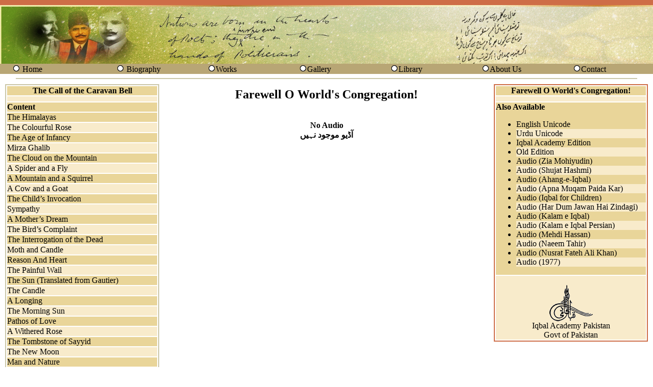

--- FILE ---
content_type: text/html; charset=UTF-8
request_url: https://allamaiqbal.com/poetry.php?bookbup=22&orderno=32&lang_code=en&lang=2&conType=MERI
body_size: 6148
content:
<html>
<html>
<head>
<meta http-equiv="Content-Type" content="text/html; charset=utf-8">
</head></html>


<head>
<meta http-equiv="Content-Type" content="text/html; charset=utf-8">
<title>Allama Iqbal's Poetry</title>
<link href="css/css_garamond.css" rel="stylesheet" type="text/css" />
<style type="text/css">
<!--

-->
</style>
</head>
<!-- Global site tag (gtag.js) - Google Analytics -->
<script async src="https://www.googletagmanager.com/gtag/js?id=UA-135437362-2"></script>
<script>
  window.dataLayer = window.dataLayer || [];
  function gtag(){dataLayer.push(arguments);}
  gtag('js', new Date());

  gtag('config', 'UA-135437362-2');
</script>
<body leftmargin="0" topmargin="0" dir="ltr" >
<table width="100%" border="0" cellspacing="0" cellpadding="0" height="100%">
    <tr>
    <td height="10" bgcolor="#CE6D47" ></td>
  </tr>
  <tr>
    <td height="115"  background="images/bannerbackground.gif"></td>
  </tr>
  <tr>

    <td height="16"><table width="100%" border="0" cellspacing="0" cellpadding="0" align="center" bgcolor="#B8A675"  class="normaldata">
      <tr>
       <td width="2%">&nbsp;</td>
        <td width="14%" valign="middle"><img src="http://www.allamaiqbal.com//images/bullet.gif" alt="bullet" width="16" height="16" /> <a href=http://www.allamaiqbal.com/index.php?lang_code=en class=normaldata>Home</a></td>
     <td width="2%">&nbsp;</td>
        <td width="14%" valign="middle"><img src="http://www.allamaiqbal.com//images/bullet.gif" alt="bullet" width="16" height="16" /> <a href=http://www.allamaiqbal.com/biography/index.php?lang_code=en class=normaldata>Biography</a></td>      
		<td width="14%" valign="middle"><img src="http://www.allamaiqbal.com//images/bullet.gif" alt="bullet" width="16" height="16" /><a href=http://www.allamaiqbal.com/newworks/index.php?lang_code=en class=normaldata>Works</a></td>
        
        <td width="14%" valign="middle"><img src="http://www.allamaiqbal.com//images/bullet.gif" alt="bullet" width="16" height="16" /><a href=http://www.allamaiqbal.com/gallery/index.php?lang_code=en class=normaldata>Gallery</a></td>

        <td width="14%" valign="middle"><img src="http://www.allamaiqbal.com//images/bullet.gif" alt="bullet" width="16" height="16" /><a href=http://www.iqbalcyberlibrary.net class=normaldata target=_new>Library</a></td>
        <td width="14%" valign="middle"><img src="http://www.allamaiqbal.com//images/bullet.gif" alt="bullet" width="16" height="16" /><a href=http://www.allamaiqbal.com/aboutus/index.php?lang_code=en class=normaldata>About Us</a> </span></td>
        <td width="14%" valign="middle"><img src="http://www.allamaiqbal.com//images/bullet.gif" alt="bullet" width="16" height="16" /><a href=http://www.allamaiqbal.com/contact/index.php?lang_code=en class=normaldata>Contact</a></span></td>
        <td width="2%">&nbsp;</td>
      </tr>
    </table></td>
  </tr>
    <tr valign="middle">
      <td height="15" align="center" valign="middle"><hr width="95%" color="#CBC7A9" /></td>
    </tr>
  <tr>

    <td height="350"><table width="100%" border="0" cellspacing="2" cellpadding="0" >
      <tr>
        <td width="25%" align="center" valign="top"><table width="95%" border="1"  cellpadding="0" cellspacing="0" bordercolor="#CBC7A9">
          <tr><td><table width="100%" border="0" cellpadding="0" cellspacing="2" class="normaldata">
          <tr>
            <td bgcolor="#E9D599" align="center" class="normaldatabold">The Call of the Caravan Bell</td>
          </tr>
          <tr bgcolor='#F8EBCB'>
            <td height="10"></td>
          </tr>
          <tr>
            <td  bgcolor="#E9D599" valign="top"><p class="normaldata">            
              <p class="normaldatabold"><strong> Content</strong></p> </td></tr>
              
              
			  <tr bgcolor='#E9D599'><td ><a href=poetry.php?bookbup=22&orderno=1&lang_code=en&lang=2&conType=MERI  class='normaldata'>The Himalayas</a> </td></tr><tr bgcolor='#F8EBCB'><td ><a href=poetry.php?bookbup=22&orderno=2&lang_code=en&lang=2&conType=MERI  class='normaldata'>The Colourful Rose</a> </td></tr><tr bgcolor='#E9D599'><td ><a href=poetry.php?bookbup=22&orderno=3&lang_code=en&lang=2&conType=MERI  class='normaldata'>The Age of Infancy</a> </td></tr><tr bgcolor='#F8EBCB'><td ><a href=poetry.php?bookbup=22&orderno=4&lang_code=en&lang=2&conType=MERI  class='normaldata'>Mirza Ghalib</a> </td></tr><tr bgcolor='#E9D599'><td ><a href=poetry.php?bookbup=22&orderno=5&lang_code=en&lang=2&conType=MERI  class='normaldata'>The Cloud on the Mountain</a> </td></tr><tr bgcolor='#F8EBCB'><td ><a href=poetry.php?bookbup=22&orderno=6&lang_code=en&lang=2&conType=MERI  class='normaldata'>A Spider and a Fly</a> </td></tr><tr bgcolor='#E9D599'><td ><a href=poetry.php?bookbup=22&orderno=7&lang_code=en&lang=2&conType=MERI  class='normaldata'>A Mountain and a Squirrel</a> </td></tr><tr bgcolor='#F8EBCB'><td ><a href=poetry.php?bookbup=22&orderno=8&lang_code=en&lang=2&conType=MERI  class='normaldata'>A Cow and a Goat</a> </td></tr><tr bgcolor='#E9D599'><td ><a href=poetry.php?bookbup=22&orderno=9&lang_code=en&lang=2&conType=MERI  class='normaldata'>The Child’s Invocation</a> </td></tr><tr bgcolor='#F8EBCB'><td ><a href=poetry.php?bookbup=22&orderno=10&lang_code=en&lang=2&conType=MERI  class='normaldata'>Sympathy</a> </td></tr><tr bgcolor='#E9D599'><td ><a href=poetry.php?bookbup=22&orderno=11&lang_code=en&lang=2&conType=MERI  class='normaldata'>A Mother’s Dream</a> </td></tr><tr bgcolor='#F8EBCB'><td ><a href=poetry.php?bookbup=22&orderno=12&lang_code=en&lang=2&conType=MERI  class='normaldata'>The Bird’s Complaint</a> </td></tr><tr bgcolor='#E9D599'><td ><a href=poetry.php?bookbup=22&orderno=13&lang_code=en&lang=2&conType=MERI  class='normaldata'>The Interrogation of the Dead</a> </td></tr><tr bgcolor='#F8EBCB'><td ><a href=poetry.php?bookbup=22&orderno=14&lang_code=en&lang=2&conType=MERI  class='normaldata'>Moth and Candle</a> </td></tr><tr bgcolor='#E9D599'><td ><a href=poetry.php?bookbup=22&orderno=15&lang_code=en&lang=2&conType=MERI  class='normaldata'>Reason And Heart</a> </td></tr><tr bgcolor='#F8EBCB'><td ><a href=poetry.php?bookbup=22&orderno=16&lang_code=en&lang=2&conType=MERI  class='normaldata'>The Painful Wail</a> </td></tr><tr bgcolor='#E9D599'><td ><a href=poetry.php?bookbup=22&orderno=17&lang_code=en&lang=2&conType=MERI  class='normaldata'>The Sun (Translated from Gautier)</a> </td></tr><tr bgcolor='#F8EBCB'><td ><a href=poetry.php?bookbup=22&orderno=18&lang_code=en&lang=2&conType=MERI  class='normaldata'>The Candle</a> </td></tr><tr bgcolor='#E9D599'><td ><a href=poetry.php?bookbup=22&orderno=19&lang_code=en&lang=2&conType=MERI  class='normaldata'>A Longing</a> </td></tr><tr bgcolor='#F8EBCB'><td ><a href=poetry.php?bookbup=22&orderno=20&lang_code=en&lang=2&conType=MERI  class='normaldata'>The Morning Sun</a> </td></tr><tr bgcolor='#E9D599'><td ><a href=poetry.php?bookbup=22&orderno=21&lang_code=en&lang=2&conType=MERI  class='normaldata'>Pathos of Love</a> </td></tr><tr bgcolor='#F8EBCB'><td ><a href=poetry.php?bookbup=22&orderno=22&lang_code=en&lang=2&conType=MERI  class='normaldata'>A Withered Rose</a> </td></tr><tr bgcolor='#E9D599'><td ><a href=poetry.php?bookbup=22&orderno=23&lang_code=en&lang=2&conType=MERI  class='normaldata'>The Tombstone of Sayyid</a> </td></tr><tr bgcolor='#F8EBCB'><td ><a href=poetry.php?bookbup=22&orderno=24&lang_code=en&lang=2&conType=MERI  class='normaldata'>The New Moon</a> </td></tr><tr bgcolor='#E9D599'><td ><a href=poetry.php?bookbup=22&orderno=25&lang_code=en&lang=2&conType=MERI  class='normaldata'>Man and Nature</a> </td></tr><tr bgcolor='#F8EBCB'><td ><a href=poetry.php?bookbup=22&orderno=26&lang_code=en&lang=2&conType=MERI  class='normaldata'>The Message of Dawn</a> </td></tr><tr bgcolor='#E9D599'><td ><a href=poetry.php?bookbup=22&orderno=27&lang_code=en&lang=2&conType=MERI  class='normaldata'>Love and Death</a> </td></tr><tr bgcolor='#F8EBCB'><td ><a href=poetry.php?bookbup=22&orderno=28&lang_code=en&lang=2&conType=MERI  class='normaldata'>Virtue and Vice</a> </td></tr><tr bgcolor='#E9D599'><td ><a href=poetry.php?bookbup=22&orderno=29&lang_code=en&lang=2&conType=MERI  class='normaldata'>The Poet</a> </td></tr><tr bgcolor='#F8EBCB'><td ><a href=poetry.php?bookbup=22&orderno=30&lang_code=en&lang=2&conType=MERI  class='normaldata'>The Heart</a> </td></tr><tr bgcolor='#E9D599'><td ><a href=poetry.php?bookbup=22&orderno=31&lang_code=en&lang=2&conType=MERI  class='normaldata'>The Wave of River</a> </td></tr><tr bgcolor='#F8EBCB'><td ><a href=poetry.php?bookbup=22&orderno=32&lang_code=en&lang=2&conType=MERI  class='normaldata'>Farewell O World's Congregation!</a> </td></tr><tr bgcolor='#E9D599'><td ><a href=poetry.php?bookbup=22&orderno=33&lang_code=en&lang=2&conType=MERI  class='normaldata'>Young Baby</a> </td></tr><tr bgcolor='#F8EBCB'><td ><a href=poetry.php?bookbup=22&orderno=34&lang_code=en&lang=2&conType=MERI  class='normaldata'>The Portrait of Anguish</a> </td></tr><tr bgcolor='#E9D599'><td ><a href=poetry.php?bookbup=22&orderno=35&lang_code=en&lang=2&conType=MERI  class='normaldata'>Lament of Separation</a> </td></tr><tr bgcolor='#F8EBCB'><td ><a href=poetry.php?bookbup=22&orderno=36&lang_code=en&lang=2&conType=MERI  class='normaldata'>The Moon</a> </td></tr><tr bgcolor='#E9D599'><td ><a href=poetry.php?bookbup=22&orderno=37&lang_code=en&lang=2&conType=MERI  class='normaldata'>Bilal</a> </td></tr><tr bgcolor='#F8EBCB'><td ><a href=poetry.php?bookbup=22&orderno=38&lang_code=en&lang=2&conType=MERI  class='normaldata'>The Story Of Adam</a> </td></tr><tr bgcolor='#E9D599'><td ><a href=poetry.php?bookbup=22&orderno=39&lang_code=en&lang=2&conType=MERI  class='normaldata'>The Indian Anthem</a> </td></tr><tr bgcolor='#F8EBCB'><td ><a href=poetry.php?bookbup=22&orderno=40&lang_code=en&lang=2&conType=MERI  class='normaldata'>Firefly</a> </td></tr><tr bgcolor='#E9D599'><td ><a href=poetry.php?bookbup=22&orderno=41&lang_code=en&lang=2&conType=MERI  class='normaldata'>Morning Star</a> </td></tr><tr bgcolor='#F8EBCB'><td ><a href=poetry.php?bookbup=22&orderno=42&lang_code=en&lang=2&conType=MERI  class='normaldata'>The National Anthem For the Indian Children</a> </td></tr><tr bgcolor='#E9D599'><td ><a href=poetry.php?bookbup=22&orderno=43&lang_code=en&lang=2&conType=MERI  class='normaldata'>A New Altar</a> </td></tr><tr bgcolor='#F8EBCB'><td ><a href=poetry.php?bookbup=22&orderno=44&lang_code=en&lang=2&conType=MERI  class='normaldata'>Dagh</a> </td></tr><tr bgcolor='#E9D599'><td ><a href=poetry.php?bookbup=22&orderno=45&lang_code=en&lang=2&conType=MERI  class='normaldata'>Cloud</a> </td></tr><tr bgcolor='#F8EBCB'><td ><a href=poetry.php?bookbup=22&orderno=46&lang_code=en&lang=2&conType=MERI  class='normaldata'>Firefly and Bird</a> </td></tr><tr bgcolor='#E9D599'><td ><a href=poetry.php?bookbup=22&orderno=47&lang_code=en&lang=2&conType=MERI  class='normaldata'>The Child and the Candle</a> </td></tr><tr bgcolor='#F8EBCB'><td ><a href=poetry.php?bookbup=22&orderno=48&lang_code=en&lang=2&conType=MERI  class='normaldata'>On the Bank of the Ravi</a> </td></tr><tr bgcolor='#E9D599'><td ><a href=poetry.php?bookbup=22&orderno=49&lang_code=en&lang=2&conType=MERI  class='normaldata'>The Traveller’s Request</a> </td></tr><tr bgcolor='#F8EBCB'><td ><a href=poetry.php?bookbup=22&orderno=50&lang_code=en&lang=2&conType=MERI  class='normaldata'>Do not look at the garden of existence like a stranger</a> </td></tr><tr bgcolor='#E9D599'><td ><a href=poetry.php?bookbup=22&orderno=51&lang_code=en&lang=2&conType=MERI  class='normaldata'> If you had not come I would have had no occasion for...</a> </td></tr><tr bgcolor='#F8EBCB'><td ><a href=poetry.php?bookbup=22&orderno=52&lang_code=en&lang=2&conType=MERI  class='normaldata'>O Lord! Strange is the piety of the preacher</a> </td></tr><tr bgcolor='#E9D599'><td ><a href=poetry.php?bookbup=22&orderno=53&lang_code=en&lang=2&conType=MERI  class='normaldata'>I should procure such straws for my nest from somewhere</a> </td></tr><tr bgcolor='#F8EBCB'><td ><a href=poetry.php?bookbup=22&orderno=54&lang_code=en&lang=2&conType=MERI  class='normaldata'>What can I say how I got separated from my garden</a> </td></tr><tr bgcolor='#E9D599'><td ><a href=poetry.php?bookbup=22&orderno=55&lang_code=en&lang=2&conType=MERI  class='normaldata'>Unusual in state, distinct from the whole world they are</a> </td></tr><tr bgcolor='#F8EBCB'><td ><a href=poetry.php?bookbup=22&orderno=56&lang_code=en&lang=2&conType=MERI  class='normaldata'>One should not see the Spectacle with the material eye</a> </td></tr><tr bgcolor='#E9D599'><td ><a href=poetry.php?bookbup=22&orderno=57&lang_code=en&lang=2&conType=MERI  class='normaldata'>What should I say how much Longing for dejection I have</a> </td></tr><tr bgcolor='#F8EBCB'><td ><a href=poetry.php?bookbup=22&orderno=58&lang_code=en&lang=2&conType=MERI  class='normaldata'>The one I was searching for on the earth and in heaven</a> </td></tr><tr bgcolor='#E9D599'><td ><a href=poetry.php?bookbup=22&orderno=59&lang_code=en&lang=2&conType=MERI  class='normaldata'>Completion of your Love is what I desire</a> </td></tr><tr bgcolor='#F8EBCB'><td ><a href=poetry.php?bookbup=22&orderno=60&lang_code=en&lang=2&conType=MERI  class='normaldata'>When that Beniaz opens His Graceful Hand</a> </td></tr><tr bgcolor='#E9D599'><td ><a href=poetry.php?bookbup=22&orderno=61&lang_code=en&lang=2&conType=MERI  class='normaldata'>I bear hardships on myself, I am unconcerned with others</a> </td></tr><tr bgcolor='#F8EBCB'><td ><a href=poetry.php?bookbup=22&orderno=62&lang_code=en&lang=2&conType=MERI  class='normaldata'> Majnun abandoned habitation, you should abandon wilderness...</a> </td></tr><tr bgcolor='#E9D599'><td ><a href=poetry.php?bookbup=22&orderno=63&lang_code=en&lang=2&conType=MERI  class='normaldata'>Love</a> </td></tr><tr bgcolor='#F8EBCB'><td ><a href=poetry.php?bookbup=22&orderno=64&lang_code=en&lang=2&conType=MERI  class='normaldata'>Beauty’s Essence</a> </td></tr><tr bgcolor='#E9D599'><td ><a href=poetry.php?bookbup=22&orderno=65&lang_code=en&lang=2&conType=MERI  class='normaldata'>The Message</a> </td></tr><tr bgcolor='#F8EBCB'><td ><a href=poetry.php?bookbup=22&orderno=66&lang_code=en&lang=2&conType=MERI  class='normaldata'>Swami Ram Tirath</a> </td></tr><tr bgcolor='#E9D599'><td ><a href=poetry.php?bookbup=22&orderno=67&lang_code=en&lang=2&conType=MERI  class='normaldata'>Addressed To the Students of Aligarh College</a> </td></tr><tr bgcolor='#F8EBCB'><td ><a href=poetry.php?bookbup=22&orderno=68&lang_code=en&lang=2&conType=MERI  class='normaldata'>The Morning Star</a> </td></tr><tr bgcolor='#E9D599'><td ><a href=poetry.php?bookbup=22&orderno=69&lang_code=en&lang=2&conType=MERI  class='normaldata'>The Beauty and the Love</a> </td></tr><tr bgcolor='#F8EBCB'><td ><a href=poetry.php?bookbup=22&orderno=70&lang_code=en&lang=2&conType=MERI  class='normaldata'>On Seeing a Cat in the Lap of Someone</a> </td></tr><tr bgcolor='#E9D599'><td ><a href=poetry.php?bookbup=22&orderno=71&lang_code=en&lang=2&conType=MERI  class='normaldata'>The Bud</a> </td></tr><tr bgcolor='#F8EBCB'><td ><a href=poetry.php?bookbup=22&orderno=72&lang_code=en&lang=2&conType=MERI  class='normaldata'>Moon and Stars</a> </td></tr><tr bgcolor='#E9D599'><td ><a href=poetry.php?bookbup=22&orderno=73&lang_code=en&lang=2&conType=MERI  class='normaldata'>The Union</a> </td></tr><tr bgcolor='#F8EBCB'><td ><a href=poetry.php?bookbup=22&orderno=74&lang_code=en&lang=2&conType=MERI  class='normaldata'>Sulaima</a> </td></tr><tr bgcolor='#E9D599'><td ><a href=poetry.php?bookbup=22&orderno=75&lang_code=en&lang=2&conType=MERI  class='normaldata'>The Unfaithful Lover</a> </td></tr><tr bgcolor='#F8EBCB'><td ><a href=poetry.php?bookbup=22&orderno=76&lang_code=en&lang=2&conType=MERI  class='normaldata'>The Unsuccessful Effort</a> </td></tr><tr bgcolor='#E9D599'><td ><a href=poetry.php?bookbup=22&orderno=77&lang_code=en&lang=2&conType=MERI  class='normaldata'>The Song of Grief</a> </td></tr><tr bgcolor='#F8EBCB'><td ><a href=poetry.php?bookbup=22&orderno=78&lang_code=en&lang=2&conType=MERI  class='normaldata'>The Short-Lived Joy</a> </td></tr><tr bgcolor='#E9D599'><td ><a href=poetry.php?bookbup=22&orderno=79&lang_code=en&lang=2&conType=MERI  class='normaldata'>Man</a> </td></tr><tr bgcolor='#F8EBCB'><td ><a href=poetry.php?bookbup=22&orderno=80&lang_code=en&lang=2&conType=MERI  class='normaldata'>The Manifestation of Beauty</a> </td></tr><tr bgcolor='#E9D599'><td ><a href=poetry.php?bookbup=22&orderno=81&lang_code=en&lang=2&conType=MERI  class='normaldata'>One Evening</a> </td></tr><tr bgcolor='#F8EBCB'><td ><a href=poetry.php?bookbup=22&orderno=82&lang_code=en&lang=2&conType=MERI  class='normaldata'>Solitude</a> </td></tr><tr bgcolor='#E9D599'><td ><a href=poetry.php?bookbup=22&orderno=83&lang_code=en&lang=2&conType=MERI  class='normaldata'>The Message of Love</a> </td></tr><tr bgcolor='#F8EBCB'><td ><a href=poetry.php?bookbup=22&orderno=84&lang_code=en&lang=2&conType=MERI  class='normaldata'>Separation</a> </td></tr><tr bgcolor='#E9D599'><td ><a href=poetry.php?bookbup=22&orderno=85&lang_code=en&lang=2&conType=MERI  class='normaldata'>To Abd Al-Qadir</a> </td></tr><tr bgcolor='#F8EBCB'><td ><a href=poetry.php?bookbup=22&orderno=86&lang_code=en&lang=2&conType=MERI  class='normaldata'>Sicily</a> </td></tr><tr bgcolor='#E9D599'><td ><a href=poetry.php?bookbup=22&orderno=87&lang_code=en&lang=2&conType=MERI  class='normaldata'>The life of Man is no more than a breath!</a> </td></tr><tr bgcolor='#F8EBCB'><td ><a href=poetry.php?bookbup=22&orderno=88&lang_code=en&lang=2&conType=MERI  class='normaldata'>O God! Teach a little Love to my happy Intellect.</a> </td></tr><tr bgcolor='#E9D599'><td ><a href=poetry.php?bookbup=22&orderno=89&lang_code=en&lang=2&conType=MERI  class='normaldata'> The world will know when the flood of conversation will...</a> </td></tr><tr bgcolor='#F8EBCB'><td ><a href=poetry.php?bookbup=22&orderno=90&lang_code=en&lang=2&conType=MERI  class='normaldata'>Thy splendor is manifest in thunder, in fire, in spark</a> </td></tr><tr bgcolor='#E9D599'><td ><a href=poetry.php?bookbup=22&orderno=91&lang_code=en&lang=2&conType=MERI  class='normaldata'> O worldly congregation! Though your gatherings were...</a> </td></tr><tr bgcolor='#F8EBCB'><td ><a href=poetry.php?bookbup=22&orderno=92&lang_code=en&lang=2&conType=MERI  class='normaldata'> We circumambulate the wine‑cup like the wine’s ref...</a> </td></tr><tr bgcolor='#E9D599'><td ><a href=poetry.php?bookbup=22&orderno=93&lang_code=en&lang=2&conType=MERI  class='normaldata'>Time has come for openness, Beloved’s Sight will be common</a> </td></tr><tr bgcolor='#F8EBCB'><td ><a href=poetry.php?bookbup=22&orderno=94&lang_code=en&lang=2&conType=MERI  class='normaldata'>The Islamic Cities</a> </td></tr><tr bgcolor='#E9D599'><td ><a href=poetry.php?bookbup=22&orderno=95&lang_code=en&lang=2&conType=MERI  class='normaldata'>The Star</a> </td></tr><tr bgcolor='#F8EBCB'><td ><a href=poetry.php?bookbup=22&orderno=96&lang_code=en&lang=2&conType=MERI  class='normaldata'>Two Planets</a> </td></tr><tr bgcolor='#E9D599'><td ><a href=poetry.php?bookbup=22&orderno=97&lang_code=en&lang=2&conType=MERI  class='normaldata'>The Royal Cemetery</a> </td></tr><tr bgcolor='#F8EBCB'><td ><a href=poetry.php?bookbup=22&orderno=98&lang_code=en&lang=2&conType=MERI  class='normaldata'>Morning’s Appearance</a> </td></tr><tr bgcolor='#E9D599'><td ><a href=poetry.php?bookbup=22&orderno=99&lang_code=en&lang=2&conType=MERI  class='normaldata'>Tadmin on a Verse of Anisi Shamlu</a> </td></tr><tr bgcolor='#F8EBCB'><td ><a href=poetry.php?bookbup=22&orderno=100&lang_code=en&lang=2&conType=MERI  class='normaldata'>The Philosophy of Grief</a> </td></tr><tr bgcolor='#E9D599'><td ><a href=poetry.php?bookbup=22&orderno=101&lang_code=en&lang=2&conType=MERI  class='normaldata'>On a Flower-offering</a> </td></tr><tr bgcolor='#F8EBCB'><td ><a href=poetry.php?bookbup=22&orderno=102&lang_code=en&lang=2&conType=MERI  class='normaldata'>The Anthem of the Islamic Community</a> </td></tr><tr bgcolor='#E9D599'><td ><a href=poetry.php?bookbup=22&orderno=103&lang_code=en&lang=2&conType=MERI  class='normaldata'>Patriotism</a> </td></tr><tr bgcolor='#F8EBCB'><td ><a href=poetry.php?bookbup=22&orderno=104&lang_code=en&lang=2&conType=MERI  class='normaldata'>A Pilgrim on His Way To Madinah</a> </td></tr><tr bgcolor='#E9D599'><td ><a href=poetry.php?bookbup=22&orderno=105&lang_code=en&lang=2&conType=MERI  class='normaldata'>Qat`ah</a> </td></tr><tr bgcolor='#F8EBCB'><td ><a href=poetry.php?bookbup=22&orderno=106&lang_code=en&lang=2&conType=MERI  class='normaldata'>The Complaint</a> </td></tr><tr bgcolor='#E9D599'><td ><a href=poetry.php?bookbup=22&orderno=107&lang_code=en&lang=2&conType=MERI  class='normaldata'>The Moon</a> </td></tr><tr bgcolor='#F8EBCB'><td ><a href=poetry.php?bookbup=22&orderno=108&lang_code=en&lang=2&conType=MERI  class='normaldata'>The Night And The Poet</a> </td></tr><tr bgcolor='#E9D599'><td ><a href=poetry.php?bookbup=22&orderno=109&lang_code=en&lang=2&conType=MERI  class='normaldata'>The Assembly of Stars</a> </td></tr><tr bgcolor='#F8EBCB'><td ><a href=poetry.php?bookbup=22&orderno=110&lang_code=en&lang=2&conType=MERI  class='normaldata'>Strolling in the Celestial World</a> </td></tr><tr bgcolor='#E9D599'><td ><a href=poetry.php?bookbup=22&orderno=111&lang_code=en&lang=2&conType=MERI  class='normaldata'>Advice</a> </td></tr><tr bgcolor='#F8EBCB'><td ><a href=poetry.php?bookbup=22&orderno=112&lang_code=en&lang=2&conType=MERI  class='normaldata'>Rama</a> </td></tr><tr bgcolor='#E9D599'><td ><a href=poetry.php?bookbup=22&orderno=113&lang_code=en&lang=2&conType=MERI  class='normaldata'>The Motor Car</a> </td></tr><tr bgcolor='#F8EBCB'><td ><a href=poetry.php?bookbup=22&orderno=114&lang_code=en&lang=2&conType=MERI  class='normaldata'>The Human Race</a> </td></tr><tr bgcolor='#E9D599'><td ><a href=poetry.php?bookbup=22&orderno=115&lang_code=en&lang=2&conType=MERI  class='normaldata'>Address to the Muslim Youth</a> </td></tr><tr bgcolor='#F8EBCB'><td ><a href=poetry.php?bookbup=22&orderno=116&lang_code=en&lang=2&conType=MERI  class='normaldata'>The Eid Crescent</a> </td></tr><tr bgcolor='#E9D599'><td ><a href=poetry.php?bookbup=22&orderno=117&lang_code=en&lang=2&conType=MERI  class='normaldata'>The Candle and the Poet</a> </td></tr><tr bgcolor='#F8EBCB'><td ><a href=poetry.php?bookbup=22&orderno=118&lang_code=en&lang=2&conType=MERI  class='normaldata'>Muslim</a> </td></tr><tr bgcolor='#E9D599'><td ><a href=poetry.php?bookbup=22&orderno=119&lang_code=en&lang=2&conType=MERI  class='normaldata'>Before the Prophet’s Throne</a> </td></tr><tr bgcolor='#F8EBCB'><td ><a href=poetry.php?bookbup=22&orderno=120&lang_code=en&lang=2&conType=MERI  class='normaldata'>The Hospital of Hijaz</a> </td></tr><tr bgcolor='#E9D599'><td ><a href=poetry.php?bookbup=22&orderno=121&lang_code=en&lang=2&conType=MERI  class='normaldata'>The Answer to the Complaint</a> </td></tr><tr bgcolor='#F8EBCB'><td ><a href=poetry.php?bookbup=22&orderno=122&lang_code=en&lang=2&conType=MERI  class='normaldata'>The Cup-Bearer</a> </td></tr><tr bgcolor='#E9D599'><td ><a href=poetry.php?bookbup=22&orderno=123&lang_code=en&lang=2&conType=MERI  class='normaldata'>Education and Its Consequences</a> </td></tr><tr bgcolor='#F8EBCB'><td ><a href=poetry.php?bookbup=22&orderno=124&lang_code=en&lang=2&conType=MERI  class='normaldata'>Closeness to Kings</a> </td></tr><tr bgcolor='#E9D599'><td ><a href=poetry.php?bookbup=22&orderno=125&lang_code=en&lang=2&conType=MERI  class='normaldata'>The Poet</a> </td></tr><tr bgcolor='#F8EBCB'><td ><a href=poetry.php?bookbup=22&orderno=126&lang_code=en&lang=2&conType=MERI  class='normaldata'>The Good News of the Dawn</a> </td></tr><tr bgcolor='#E9D599'><td ><a href=poetry.php?bookbup=22&orderno=127&lang_code=en&lang=2&conType=MERI  class='normaldata'> Prayer</a> </td></tr><tr bgcolor='#F8EBCB'><td ><a href=poetry.php?bookbup=22&orderno=128&lang_code=en&lang=2&conType=MERI  class='normaldata'>In Response To the Request For Writing a Poem on 'Eid</a> </td></tr><tr bgcolor='#E9D599'><td ><a href=poetry.php?bookbup=22&orderno=129&lang_code=en&lang=2&conType=MERI  class='normaldata'>Fatima Bint ‘Abdullah</a> </td></tr><tr bgcolor='#F8EBCB'><td ><a href=poetry.php?bookbup=22&orderno=130&lang_code=en&lang=2&conType=MERI  class='normaldata'>The Dew And The Stars</a> </td></tr><tr bgcolor='#E9D599'><td ><a href=poetry.php?bookbup=22&orderno=131&lang_code=en&lang=2&conType=MERI  class='normaldata'>The Siege of Adrianople</a> </td></tr><tr bgcolor='#F8EBCB'><td ><a href=poetry.php?bookbup=22&orderno=132&lang_code=en&lang=2&conType=MERI  class='normaldata'>Ghulam Qadir Ruhilah</a> </td></tr><tr bgcolor='#E9D599'><td ><a href=poetry.php?bookbup=22&orderno=133&lang_code=en&lang=2&conType=MERI  class='normaldata'>A Dialogue</a> </td></tr><tr bgcolor='#F8EBCB'><td ><a href=poetry.php?bookbup=22&orderno=134&lang_code=en&lang=2&conType=MERI  class='normaldata'>I and You</a> </td></tr><tr bgcolor='#E9D599'><td ><a href=poetry.php?bookbup=22&orderno=135&lang_code=en&lang=2&conType=MERI  class='normaldata'>The Poem Based on a Verse of Abu Talib Kalim</a> </td></tr><tr bgcolor='#F8EBCB'><td ><a href=poetry.php?bookbup=22&orderno=136&lang_code=en&lang=2&conType=MERI  class='normaldata'>Shibli and Hali</a> </td></tr><tr bgcolor='#E9D599'><td ><a href=poetry.php?bookbup=22&orderno=137&lang_code=en&lang=2&conType=MERI  class='normaldata'>Evolution</a> </td></tr><tr bgcolor='#F8EBCB'><td ><a href=poetry.php?bookbup=22&orderno=138&lang_code=en&lang=2&conType=MERI  class='normaldata'>Abu Bakr The Truthful</a> </td></tr><tr bgcolor='#E9D599'><td ><a href=poetry.php?bookbup=22&orderno=139&lang_code=en&lang=2&conType=MERI  class='normaldata'>The Present Civilization</a> </td></tr><tr bgcolor='#F8EBCB'><td ><a href=poetry.php?bookbup=22&orderno=140&lang_code=en&lang=2&conType=MERI  class='normaldata'>In Memory of My Late Mother</a> </td></tr><tr bgcolor='#E9D599'><td ><a href=poetry.php?bookbup=22&orderno=141&lang_code=en&lang=2&conType=MERI  class='normaldata'>The Sun’s Ray</a> </td></tr><tr bgcolor='#F8EBCB'><td ><a href=poetry.php?bookbup=22&orderno=142&lang_code=en&lang=2&conType=MERI  class='normaldata'>‘Urfi</a> </td></tr><tr bgcolor='#E9D599'><td ><a href=poetry.php?bookbup=22&orderno=143&lang_code=en&lang=2&conType=MERI  class='normaldata'>In Response To a Letter</a> </td></tr><tr bgcolor='#F8EBCB'><td ><a href=poetry.php?bookbup=22&orderno=144&lang_code=en&lang=2&conType=MERI  class='normaldata'>Nanak</a> </td></tr><tr bgcolor='#E9D599'><td ><a href=poetry.php?bookbup=22&orderno=145&lang_code=en&lang=2&conType=MERI  class='normaldata'>Infidelity and Islam</a> </td></tr><tr bgcolor='#F8EBCB'><td ><a href=poetry.php?bookbup=22&orderno=146&lang_code=en&lang=2&conType=MERI  class='normaldata'>Bilal</a> </td></tr><tr bgcolor='#E9D599'><td ><a href=poetry.php?bookbup=22&orderno=147&lang_code=en&lang=2&conType=MERI  class='normaldata'>The Muslims and Modern Education</a> </td></tr><tr bgcolor='#F8EBCB'><td ><a href=poetry.php?bookbup=22&orderno=148&lang_code=en&lang=2&conType=MERI  class='normaldata'>The Princess of Flowers</a> </td></tr><tr bgcolor='#E9D599'><td ><a href=poetry.php?bookbup=22&orderno=149&lang_code=en&lang=2&conType=MERI  class='normaldata'>Based on a Verse of Sa’ib</a> </td></tr><tr bgcolor='#F8EBCB'><td ><a href=poetry.php?bookbup=22&orderno=150&lang_code=en&lang=2&conType=MERI  class='normaldata'>A Conversation in Paradise</a> </td></tr><tr bgcolor='#E9D599'><td ><a href=poetry.php?bookbup=22&orderno=151&lang_code=en&lang=2&conType=MERI  class='normaldata'>Religion</a> </td></tr><tr bgcolor='#F8EBCB'><td ><a href=poetry.php?bookbup=22&orderno=152&lang_code=en&lang=2&conType=MERI  class='normaldata'>An Incident of the Battle of Yarmuk</a> </td></tr><tr bgcolor='#E9D599'><td ><a href=poetry.php?bookbup=22&orderno=153&lang_code=en&lang=2&conType=MERI  class='normaldata'>Religion</a> </td></tr><tr bgcolor='#F8EBCB'><td ><a href=poetry.php?bookbup=22&orderno=154&lang_code=en&lang=2&conType=MERI  class='normaldata'>Remain Attached To the Tree Keep Spring’s Expectation</a> </td></tr><tr bgcolor='#E9D599'><td ><a href=poetry.php?bookbup=22&orderno=155&lang_code=en&lang=2&conType=MERI  class='normaldata'>The Night of the Celestial Ascension of the Prophet</a> </td></tr><tr bgcolor='#F8EBCB'><td ><a href=poetry.php?bookbup=22&orderno=156&lang_code=en&lang=2&conType=MERI  class='normaldata'>The Flower</a> </td></tr><tr bgcolor='#E9D599'><td ><a href=poetry.php?bookbup=22&orderno=157&lang_code=en&lang=2&conType=MERI  class='normaldata'>Shakespeare</a> </td></tr><tr bgcolor='#F8EBCB'><td ><a href=poetry.php?bookbup=22&orderno=158&lang_code=en&lang=2&conType=MERI  class='normaldata'>I and You</a> </td></tr><tr bgcolor='#E9D599'><td ><a href=poetry.php?bookbup=22&orderno=159&lang_code=en&lang=2&conType=MERI  class='normaldata'>Imprisonment</a> </td></tr><tr bgcolor='#F8EBCB'><td ><a href=poetry.php?bookbup=22&orderno=160&lang_code=en&lang=2&conType=MERI  class='normaldata'>Begging For the Caliphate</a> </td></tr><tr bgcolor='#E9D599'><td ><a href=poetry.php?bookbup=22&orderno=161&lang_code=en&lang=2&conType=MERI  class='normaldata'>Late Shah Din Humayun</a> </td></tr><tr bgcolor='#F8EBCB'><td ><a href=poetry.php?bookbup=22&orderno=162&lang_code=en&lang=2&conType=MERI  class='normaldata'>Khizr the Guide</a> </td></tr><tr bgcolor='#E9D599'><td ><a href=poetry.php?bookbup=22&orderno=163&lang_code=en&lang=2&conType=MERI  class='normaldata'>The Rise of Islam</a> </td></tr><tr bgcolor='#F8EBCB'><td ><a href=poetry.php?bookbup=22&orderno=164&lang_code=en&lang=2&conType=MERI  class='normaldata'>O zephyr! Convey my message to the one wrapped in blanket</a> </td></tr><tr bgcolor='#E9D599'><td ><a href=poetry.php?bookbup=22&orderno=165&lang_code=en&lang=2&conType=MERI  class='normaldata'> These songs of turtle doves and nightingales are merely...</a> </td></tr><tr bgcolor='#F8EBCB'><td ><a href=poetry.php?bookbup=22&orderno=166&lang_code=en&lang=2&conType=MERI  class='normaldata'>O dejected nightingale your lament is immature still</a> </td></tr><tr bgcolor='#E9D599'><td ><a href=poetry.php?bookbup=22&orderno=167&lang_code=en&lang=2&conType=MERI  class='normaldata'>Lift the veil from thy Face and be manifest in the assembly</a> </td></tr><tr bgcolor='#F8EBCB'><td ><a href=poetry.php?bookbup=22&orderno=168&lang_code=en&lang=2&conType=MERI  class='normaldata'>The spring breeze is flowing again start singing, O Iqbal</a> </td></tr><tr bgcolor='#E9D599'><td ><a href=poetry.php?bookbup=22&orderno=169&lang_code=en&lang=2&conType=MERI  class='normaldata'> For once, O awaited Reality, reveal Thyself in a form...</a> </td></tr><tr bgcolor='#F8EBCB'><td ><a href=poetry.php?bookbup=22&orderno=170&lang_code=en&lang=2&conType=MERI  class='normaldata'> No wonder if the garden birds remained fond of poetry even...</a> </td></tr><tr bgcolor='#E9D599'><td ><a href=poetry.php?bookbup=22&orderno=171&lang_code=en&lang=2&conType=MERI  class='normaldata'>Though you are bound by cause and effect</a> </td></tr><tr bgcolor='#F8EBCB'><td ><a href=poetry.php?bookbup=22&orderno=172&lang_code=en&lang=2&conType=MERI  class='normaldata'>In the East principles are changed to religion</a> </td></tr><tr bgcolor='#E9D599'><td ><a href=poetry.php?bookbup=22&orderno=173&lang_code=en&lang=2&conType=MERI  class='normaldata'>The girls are learning English</a> </td></tr><tr bgcolor='#F8EBCB'><td ><a href=poetry.php?bookbup=22&orderno=174&lang_code=en&lang=2&conType=MERI  class='normaldata'>The Sheikh also is not a supporter of women’s seclusion</a> </td></tr><tr bgcolor='#E9D599'><td ><a href=poetry.php?bookbup=22&orderno=175&lang_code=en&lang=2&conType=MERI  class='normaldata'>O wise man! This is a matter of a few days only</a> </td></tr><tr bgcolor='#F8EBCB'><td ><a href=poetry.php?bookbup=22&orderno=176&lang_code=en&lang=2&conType=MERI  class='normaldata'>Western education is very encouraging</a> </td></tr><tr bgcolor='#E9D599'><td ><a href=poetry.php?bookbup=22&orderno=177&lang_code=en&lang=2&conType=MERI  class='normaldata'>It does not matter if the preacher is poor</a> </td></tr><tr bgcolor='#F8EBCB'><td ><a href=poetry.php?bookbup=22&orderno=178&lang_code=en&lang=2&conType=MERI  class='normaldata'>The patient of civilization will not be cured by the goli</a> </td></tr><tr bgcolor='#E9D599'><td ><a href=poetry.php?bookbup=22&orderno=179&lang_code=en&lang=2&conType=MERI  class='normaldata'>Will there be an end to this, how long should we buy</a> </td></tr><tr bgcolor='#F8EBCB'><td ><a href=poetry.php?bookbup=22&orderno=180&lang_code=en&lang=2&conType=MERI  class='normaldata'>We poor Easterners have been entangled in the West</a> </td></tr><tr bgcolor='#E9D599'><td ><a href=poetry.php?bookbup=22&orderno=181&lang_code=en&lang=2&conType=MERI  class='normaldata'> “The search, the witness and the thing witnessed are the...</a> </td></tr><tr bgcolor='#F8EBCB'><td ><a href=poetry.php?bookbup=22&orderno=182&lang_code=en&lang=2&conType=MERI  class='normaldata'>We have lost all material resources</a> </td></tr><tr bgcolor='#E9D599'><td ><a href=poetry.php?bookbup=22&orderno=183&lang_code=en&lang=2&conType=MERI  class='normaldata'>As I tried to commit suicide the Miss exclaimed</a> </td></tr><tr bgcolor='#F8EBCB'><td ><a href=poetry.php?bookbup=22&orderno=184&lang_code=en&lang=2&conType=MERI  class='normaldata'>So naive were they not to appreciate the Arabs’ worth</a> </td></tr><tr bgcolor='#E9D599'><td ><a href=poetry.php?bookbup=22&orderno=185&lang_code=en&lang=2&conType=MERI  class='normaldata'>In India councils are a part of the government</a> </td></tr><tr bgcolor='#F8EBCB'><td ><a href=poetry.php?bookbup=22&orderno=186&lang_code=en&lang=2&conType=MERI  class='normaldata'>Membership of the Imperial council is not at all difficult</a> </td></tr><tr bgcolor='#E9D599'><td ><a href=poetry.php?bookbup=22&orderno=187&lang_code=en&lang=2&conType=MERI  class='normaldata'>What will be a better proof of affection and fidelity</a> </td></tr><tr bgcolor='#F8EBCB'><td ><a href=poetry.php?bookbup=22&orderno=188&lang_code=en&lang=2&conType=MERI  class='normaldata'>The Sheikh was giving a sermon on the mode of operation</a> </td></tr><tr bgcolor='#E9D599'><td ><a href=poetry.php?bookbup=22&orderno=189&lang_code=en&lang=2&conType=MERI  class='normaldata'>Let us see how long this business of the East lasts</a> </td></tr><tr bgcolor='#F8EBCB'><td ><a href=poetry.php?bookbup=22&orderno=190&lang_code=en&lang=2&conType=MERI  class='normaldata'>The cow one day started saying to the camel</a> </td></tr><tr bgcolor='#E9D599'><td ><a href=poetry.php?bookbup=22&orderno=191&lang_code=en&lang=2&conType=MERI  class='normaldata'>Last night the mosquito related to me</a> </td></tr><tr bgcolor='#F8EBCB'><td ><a href=poetry.php?bookbup=22&orderno=192&lang_code=en&lang=2&conType=MERI  class='normaldata'>This new ‘verse’ was revealed to me from the jail</a> </td></tr><tr bgcolor='#E9D599'><td ><a href=poetry.php?bookbup=22&orderno=193&lang_code=en&lang=2&conType=MERI  class='normaldata'>Life may be lost but truth should not be lost</a> </td></tr><tr bgcolor='#F8EBCB'><td ><a href=poetry.php?bookbup=22&orderno=194&lang_code=en&lang=2&conType=MERI  class='normaldata'>Capital and labor are in confrontation with each other</a> </td></tr><tr bgcolor='#E9D599'><td ><a href=poetry.php?bookbup=22&orderno=195&lang_code=en&lang=2&conType=MERI  class='normaldata'>That eternal rind has departed from the border of Sham</a> </td></tr><tr bgcolor='#F8EBCB'><td ><a href=poetry.php?bookbup=22&orderno=196&lang_code=en&lang=2&conType=MERI  class='normaldata'>One day a dispute arose between the farmer and the owner</a> </td></tr><tr bgcolor='#E9D599'><td ><a href=poetry.php?bookbup=22&orderno=197&lang_code=en&lang=2&conType=MERI  class='normaldata'>Throw them out in the alley</a> </td></tr><tr bgcolor='#F8EBCB'><td ><a href=poetry.php?bookbup=22&orderno=198&lang_code=en&lang=2&conType=MERI  class='normaldata'>The owner of the factory is a useless man</a> </td></tr><tr bgcolor='#E9D599'><td ><a href=poetry.php?bookbup=22&orderno=199&lang_code=en&lang=2&conType=MERI  class='normaldata'>I have heard this was the talk in the factory yesterday</a> </td></tr><tr bgcolor='#F8EBCB'><td ><a href=poetry.php?bookbup=22&orderno=200&lang_code=en&lang=2&conType=MERI  class='normaldata'>Though the mosque was built overnight by the believers</a> </td></tr>
			<tr bgcolor="#E9D599"><td>
                          
                              <hr align="center" width="95%"  />
<!--                <div align="center" class="normaldatabold">                </div>
                <hr align="center" width="95%"  />-->
				
                                  </ul>
</td>
          </tr>
          <tr>
            <td align="left" class="topbar"></td>
          </tr>

        </table></td></tr></table> </td>
        <td valign="top" width="50%" class="normaldata" >
        <table width="100%">
        <tr class="normaldatabold"><td></td></tr>
        <tr class="normaldatabold"><td align="center">
		<h2>Farewell O World's Congregation!</h2><br>No Audio <br /> آڈیو موجود نہیں         </td></tr>
		</table>
		  </td>
        <td width="25%" valign="top" align="center"><table width="95%" cellpadding="0" cellspacing="0" border="1" bordercolor="#CE6D47">
          <tr><td> <table width="100%" border="0" cellpadding="0" cellspacing="2">
          <tr>
            <td bgcolor="#E9D599"><div align="center" class="normaldatabold">Farewell O World's Congregation!</div></td>
          </tr>
          <tr bgcolor='#F8EBCB'>
            <td height="10"></td>
          </tr>
          <tr>
            <td  bgcolor="#E9D599" valign="top">
			  <p class=normaldatabold>Also Available</p><ul><li style=background-color:#E9D599><a href=poetry.php?bookbup=22&orderno=32&lang_code=en&lang=2&conType=en class=normaldata>English Unicode</a></li><li style=background-color:#F8EBCB><a href=poetry.php?bookbup=22&orderno=32&lang_code=en&lang=2&conType=ur class=normaldata>Urdu Unicode</a></li><li style=background-color:#E9D599><a href=poetry.php?bookbup=22&orderno=32&lang_code=en&lang=2&conType=IAP class=normaldata>Iqbal Academy Edition</a></li><li style=background-color:#F8EBCB><a href=poetry.php?bookbup=22&orderno=32&lang_code=en&lang=2&conType=OLD class=normaldata>Old Edition</a></li><li style=background-color:#E9D599><a href=poetry.php?bookbup=22&orderno=32&lang_code=en&lang=2&conType=ZIA class=normaldata>Audio (Zia Mohiyudin)</a></li><li style=background-color:#F8EBCB><a href=poetry.php?bookbup=22&orderno=32&lang_code=en&lang=2&conType=SHU class=normaldata>Audio (Shujat Hashmi)</a></li><li style=background-color:#E9D599><a href=poetry.php?bookbup=22&orderno=32&lang_code=en&lang=2&conType=AHE class=normaldata>Audio (Ahang-e-Iqbal)</a></li><li style=background-color:#F8EBCB><a href=poetry.php?bookbup=22&orderno=32&lang_code=en&lang=2&conType=APM class=normaldata>Audio (Apna Muqam Paida Kar)</a></li><li style=background-color:#E9D599><a href=poetry.php?bookbup=22&orderno=32&lang_code=en&lang=2&conType=FKID class=normaldata>Audio (Iqbal for Children)</a></li><li style=background-color:#F8EBCB><a href=poetry.php?bookbup=22&orderno=32&lang_code=en&lang=2&conType=HDAM class=normaldata>Audio (Har Dum Jawan Hai Zindagi)</a></li><li style=background-color:#E9D599><a href=poetry.php?bookbup=22&orderno=32&lang_code=en&lang=2&conType=KEI class=normaldata>Audio (Kalam e Iqbal)</a></li><li style=background-color:#F8EBCB><a href=poetry.php?bookbup=22&orderno=32&lang_code=en&lang=2&conType=KEIF class=normaldata>Audio (Kalam e Iqbal Persian)</a></li><li style=background-color:#E9D599><a href=poetry.php?bookbup=22&orderno=32&lang_code=en&lang=2&conType=MEH class=normaldata>Audio (Mehdi Hassan)</a></li><li style=background-color:#F8EBCB><a href=poetry.php?bookbup=22&orderno=32&lang_code=en&lang=2&conType=NAET class=normaldata>Audio (Naeem Tahir)</a></li><li style=background-color:#E9D599><a href=poetry.php?bookbup=22&orderno=32&lang_code=en&lang=2&conType=NUS class=normaldata>Audio (Nusrat Fateh Ali Khan)</a></li><li style=background-color:#F8EBCB><a href=poetry.php?bookbup=22&orderno=32&lang_code=en&lang=2&conType=1977 class=normaldata>Audio (1977)</a></li>            
             </ul></td>
          </tr>
          <tr bgcolor='#F8EBCB'>
            <td align="center" class="topbar"><br /><a href="http://www.iap.gov.pk" target="_blank" class="normaldata">
              <img src="images/logoiqbalacademy.gif" alt="logo Iqbal Academy" width="85" height="71" border="0" /><br />
              <span class="normaldata">Iqbal Academy Pakistan<br />
Govt of Pakistan</span></a></td>
          </tr>
        </table></td></tr></table></td>
      </tr>
    </table></td>
  </tr>
  <tr>

    <td bgcolor="#CE6D47" height="*" align="center" class="downbar">Iqbal Academy Pakistan</td>
  </tr>
</table>
<script defer src="https://static.cloudflareinsights.com/beacon.min.js/vcd15cbe7772f49c399c6a5babf22c1241717689176015" integrity="sha512-ZpsOmlRQV6y907TI0dKBHq9Md29nnaEIPlkf84rnaERnq6zvWvPUqr2ft8M1aS28oN72PdrCzSjY4U6VaAw1EQ==" data-cf-beacon='{"version":"2024.11.0","token":"bd491a40549e4527b404b14c4cbdfea4","r":1,"server_timing":{"name":{"cfCacheStatus":true,"cfEdge":true,"cfExtPri":true,"cfL4":true,"cfOrigin":true,"cfSpeedBrain":true},"location_startswith":null}}' crossorigin="anonymous"></script>
</body>
</html>


--- FILE ---
content_type: text/css
request_url: https://allamaiqbal.com/css/css_garamond.css
body_size: -97
content:
.normaldata {
	font-family: Garamond, "Times New Roman", Times;
	font-size: 16px;
	color: #000000;
	text-decoration: none;
}
.normaldatabold {
	font-family: Garamond, "Times New Roman", Times;
	font-size: 16px;
	color: #000000;
	text-decoration: none;
	font-weight: bold;
}
.hyperlinknormal {
	font-family: Garamond, "Times New Roman", Times;
	font-size: 16px;
	color: #000000;
	text-decoration: none;
}
.normaldataitalic {
	font-family: Garamond, "Times New Roman", Times;
	font-size: 16px;
	color: #000000;
	text-decoration: none;
	font-style: italic;
}
.heading1 {
	font-family: Garamond, "Times New Roman", Times;
	font-size: 28px;
	color: #000000;
	text-decoration: none;
}

.heading1italic {
	font-family: Garamond, "Times New Roman", Times;
	font-size: 28px;
	color: #000000;
	text-decoration: none;
	font-style: italic;
}
.heading2 {
	font-family: Garamond, "Times New Roman", Times;
	font-size: 22px;
	color: #000000;
	text-decoration: none;
}

.heading2italic {
	font-family: Garamond, "Times New Roman", Times;
	font-size: 22px;
	color: #000000;
	text-decoration: none;
	font-style: italic;
}
.downbar {
	font-family: Garamond, "Times New Roman", Times;
	font-size: 12px;
	color: #000000;
	text-decoration: none;
}
